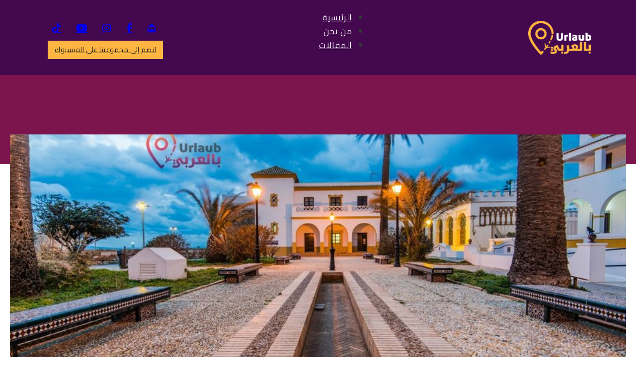

--- FILE ---
content_type: text/html; charset=UTF-8
request_url: https://urlaubblarabi.de/articles/%D8%B3%D9%84%D8%B3%D9%84%D8%A9-%D9%85%D8%AF%D9%86-%D8%A3%D9%88%D8%B1%D9%88%D8%A8%D9%8A%D8%A9-%D9%85%D9%85%D9%8A%D8%B2%D8%A9-%D9%82%D8%B1%D9%8A%D8%A8%D8%A9-%D8%B9%D9%84%D9%8A%D9%83-%D8%B1%D9%88%D8%AD-9/
body_size: 15250
content:
<!DOCTYPE html>
<html dir="rtl" lang="ar" class="no-js no-svg">
<head>
<meta charset="UTF-8">
<meta name="viewport" content="width=device-width, initial-scale=1">
<meta name='robots' content='index, follow, max-image-preview:large, max-snippet:-1, max-video-preview:-1' />

	<!-- This site is optimized with the Yoast SEO plugin v25.6 - https://yoast.com/wordpress/plugins/seo/ -->
	<title>( من مدينة طنجة Tangier المغرب إلى طريفة Tarifa إسبانيا) - اورلاوب بالعربي Urlaub Bl Arabi</title>
	<meta name="description" content="سلسلة مدن أوروبية مميزة قريبة عليك روح زورها ( من مدينة طنجة Tangier المغرب إلى طريفة Tarifa إسبانيا)من خلال هذه السلسلة رح نتكب كل مرة عن مدينة أوربية رئيسية تربطها طرق بمدن أخرى صغيرة من الدول الجارة ربما ليست معروفة للكل ولكنها لاتقل جمالا وسحراً.الطريق: ستحتاج إلى عبور العبارة ، بالطبع. تدير FRS بضع رحلات بحرية يوميًا من مدينة طنجة إلى طريفة. يستغرق العبور ساعة.نبذة عن المدينة:حسنًا ، طنجة ليست أوروبا تمامًا ، لكنها قريبة بما يكفي, طريفة في مقاطعة قادس ، بالقرب من مضيق جبل طارق ، تدعي أنها تضم ​​بعضًا من أجمل الشواطئ في إسبانيا وهي واحدة من أفضل المواقع لممارسة الرياضات الهوائية في البلاد.مكان الإقامة: Koala Tarifa هو بيت ضيافة يقع في المركز التاريخي للمدينة ويقدم خمس شقق في مبنى عمره 300 عام وتم الحفاظ عليه تمامًا.مكان تناول الطعام: يذهب المسافرون والسكان المحليون إلى Vaca Loca ، وهو مطعم إسباني صغير وودود نموذجي معروف بتقديم شرائح اللحم واللحوم المشوية في بيئة تقليدية جميلة.ماذا تفعل: جرب رياضة ركوب الأمواج شراعيًا (أو غيرها من الرياضات الهوائية) على الشاطئ. تقدم KitePassion Tarifa دروسًا خاصة ." />
	<link rel="canonical" href="https://urlaubblarabi.de/articles/سلسلة-مدن-أوروبية-مميزة-قريبة-عليك-روح-9/" />
	<meta property="og:locale" content="ar_AR" />
	<meta property="og:type" content="article" />
	<meta property="og:title" content="( من مدينة طنجة Tangier المغرب إلى طريفة Tarifa إسبانيا) - اورلاوب بالعربي Urlaub Bl Arabi" />
	<meta property="og:description" content="سلسلة مدن أوروبية مميزة قريبة عليك روح زورها ( من مدينة طنجة Tangier المغرب إلى طريفة Tarifa إسبانيا)من خلال هذه السلسلة رح نتكب كل مرة عن مدينة أوربية رئيسية تربطها طرق بمدن أخرى صغيرة من الدول الجارة ربما ليست معروفة للكل ولكنها لاتقل جمالا وسحراً.الطريق: ستحتاج إلى عبور العبارة ، بالطبع. تدير FRS بضع رحلات بحرية يوميًا من مدينة طنجة إلى طريفة. يستغرق العبور ساعة.نبذة عن المدينة:حسنًا ، طنجة ليست أوروبا تمامًا ، لكنها قريبة بما يكفي, طريفة في مقاطعة قادس ، بالقرب من مضيق جبل طارق ، تدعي أنها تضم ​​بعضًا من أجمل الشواطئ في إسبانيا وهي واحدة من أفضل المواقع لممارسة الرياضات الهوائية في البلاد.مكان الإقامة: Koala Tarifa هو بيت ضيافة يقع في المركز التاريخي للمدينة ويقدم خمس شقق في مبنى عمره 300 عام وتم الحفاظ عليه تمامًا.مكان تناول الطعام: يذهب المسافرون والسكان المحليون إلى Vaca Loca ، وهو مطعم إسباني صغير وودود نموذجي معروف بتقديم شرائح اللحم واللحوم المشوية في بيئة تقليدية جميلة.ماذا تفعل: جرب رياضة ركوب الأمواج شراعيًا (أو غيرها من الرياضات الهوائية) على الشاطئ. تقدم KitePassion Tarifa دروسًا خاصة ." />
	<meta property="og:url" content="https://urlaubblarabi.de/articles/سلسلة-مدن-أوروبية-مميزة-قريبة-عليك-روح-9/" />
	<meta property="og:site_name" content="اورلاوب بالعربي Urlaub Bl Arabi" />
	<meta property="article:publisher" content="https://www.facebook.com/urlaubblarabi" />
	<meta property="og:image" content="https://urlaubblarabi.de/wp-content/uploads/2023/01/287716199_374592714766769_8054122626734853559_n.jpg" />
	<meta property="og:image:width" content="899" />
	<meta property="og:image:height" content="600" />
	<meta property="og:image:type" content="image/jpeg" />
	<meta name="twitter:card" content="summary_large_image" />
	<meta name="twitter:label1" content="وقت القراءة المُقدّر" />
	<meta name="twitter:data1" content="4 دقائق" />
	<script type="application/ld+json" class="yoast-schema-graph">{"@context":"https://schema.org","@graph":[{"@type":"WebPage","@id":"https://urlaubblarabi.de/articles/%d8%b3%d9%84%d8%b3%d9%84%d8%a9-%d9%85%d8%af%d9%86-%d8%a3%d9%88%d8%b1%d9%88%d8%a8%d9%8a%d8%a9-%d9%85%d9%85%d9%8a%d8%b2%d8%a9-%d9%82%d8%b1%d9%8a%d8%a8%d8%a9-%d8%b9%d9%84%d9%8a%d9%83-%d8%b1%d9%88%d8%ad-9/","url":"https://urlaubblarabi.de/articles/%d8%b3%d9%84%d8%b3%d9%84%d8%a9-%d9%85%d8%af%d9%86-%d8%a3%d9%88%d8%b1%d9%88%d8%a8%d9%8a%d8%a9-%d9%85%d9%85%d9%8a%d8%b2%d8%a9-%d9%82%d8%b1%d9%8a%d8%a8%d8%a9-%d8%b9%d9%84%d9%8a%d9%83-%d8%b1%d9%88%d8%ad-9/","name":"( من مدينة طنجة Tangier المغرب إلى طريفة Tarifa إسبانيا) - اورلاوب بالعربي Urlaub Bl Arabi","isPartOf":{"@id":"https://urlaubblarabi.de/#website"},"primaryImageOfPage":{"@id":"https://urlaubblarabi.de/articles/%d8%b3%d9%84%d8%b3%d9%84%d8%a9-%d9%85%d8%af%d9%86-%d8%a3%d9%88%d8%b1%d9%88%d8%a8%d9%8a%d8%a9-%d9%85%d9%85%d9%8a%d8%b2%d8%a9-%d9%82%d8%b1%d9%8a%d8%a8%d8%a9-%d8%b9%d9%84%d9%8a%d9%83-%d8%b1%d9%88%d8%ad-9/#primaryimage"},"image":{"@id":"https://urlaubblarabi.de/articles/%d8%b3%d9%84%d8%b3%d9%84%d8%a9-%d9%85%d8%af%d9%86-%d8%a3%d9%88%d8%b1%d9%88%d8%a8%d9%8a%d8%a9-%d9%85%d9%85%d9%8a%d8%b2%d8%a9-%d9%82%d8%b1%d9%8a%d8%a8%d8%a9-%d8%b9%d9%84%d9%8a%d9%83-%d8%b1%d9%88%d8%ad-9/#primaryimage"},"thumbnailUrl":"https://urlaubblarabi.de/wp-content/uploads/2023/01/287716199_374592714766769_8054122626734853559_n.jpg","datePublished":"2023-01-29T13:13:54+00:00","description":"سلسلة مدن أوروبية مميزة قريبة عليك روح زورها ( من مدينة طنجة Tangier المغرب إلى طريفة Tarifa إسبانيا)من خلال هذه السلسلة رح نتكب كل مرة عن مدينة أوربية رئيسية تربطها طرق بمدن أخرى صغيرة من الدول الجارة ربما ليست معروفة للكل ولكنها لاتقل جمالا وسحراً.الطريق: ستحتاج إلى عبور العبارة ، بالطبع. تدير FRS بضع رحلات بحرية يوميًا من مدينة طنجة إلى طريفة. يستغرق العبور ساعة.نبذة عن المدينة:حسنًا ، طنجة ليست أوروبا تمامًا ، لكنها قريبة بما يكفي, طريفة في مقاطعة قادس ، بالقرب من مضيق جبل طارق ، تدعي أنها تضم ​​بعضًا من أجمل الشواطئ في إسبانيا وهي واحدة من أفضل المواقع لممارسة الرياضات الهوائية في البلاد.مكان الإقامة: Koala Tarifa هو بيت ضيافة يقع في المركز التاريخي للمدينة ويقدم خمس شقق في مبنى عمره 300 عام وتم الحفاظ عليه تمامًا.مكان تناول الطعام: يذهب المسافرون والسكان المحليون إلى Vaca Loca ، وهو مطعم إسباني صغير وودود نموذجي معروف بتقديم شرائح اللحم واللحوم المشوية في بيئة تقليدية جميلة.ماذا تفعل: جرب رياضة ركوب الأمواج شراعيًا (أو غيرها من الرياضات الهوائية) على الشاطئ. تقدم KitePassion Tarifa دروسًا خاصة .","breadcrumb":{"@id":"https://urlaubblarabi.de/articles/%d8%b3%d9%84%d8%b3%d9%84%d8%a9-%d9%85%d8%af%d9%86-%d8%a3%d9%88%d8%b1%d9%88%d8%a8%d9%8a%d8%a9-%d9%85%d9%85%d9%8a%d8%b2%d8%a9-%d9%82%d8%b1%d9%8a%d8%a8%d8%a9-%d8%b9%d9%84%d9%8a%d9%83-%d8%b1%d9%88%d8%ad-9/#breadcrumb"},"inLanguage":"ar","potentialAction":[{"@type":"ReadAction","target":["https://urlaubblarabi.de/articles/%d8%b3%d9%84%d8%b3%d9%84%d8%a9-%d9%85%d8%af%d9%86-%d8%a3%d9%88%d8%b1%d9%88%d8%a8%d9%8a%d8%a9-%d9%85%d9%85%d9%8a%d8%b2%d8%a9-%d9%82%d8%b1%d9%8a%d8%a8%d8%a9-%d8%b9%d9%84%d9%8a%d9%83-%d8%b1%d9%88%d8%ad-9/"]}]},{"@type":"ImageObject","inLanguage":"ar","@id":"https://urlaubblarabi.de/articles/%d8%b3%d9%84%d8%b3%d9%84%d8%a9-%d9%85%d8%af%d9%86-%d8%a3%d9%88%d8%b1%d9%88%d8%a8%d9%8a%d8%a9-%d9%85%d9%85%d9%8a%d8%b2%d8%a9-%d9%82%d8%b1%d9%8a%d8%a8%d8%a9-%d8%b9%d9%84%d9%8a%d9%83-%d8%b1%d9%88%d8%ad-9/#primaryimage","url":"https://urlaubblarabi.de/wp-content/uploads/2023/01/287716199_374592714766769_8054122626734853559_n.jpg","contentUrl":"https://urlaubblarabi.de/wp-content/uploads/2023/01/287716199_374592714766769_8054122626734853559_n.jpg","width":899,"height":600,"caption":"سلسلة مدن أوروبية مميزة قريبة عليك روح زورها طريفة Tarifa إسبانياسلسلة مدن أوروبية مميزة قريبة عليك روح زورها طريفة Tarifa إسبانيا"},{"@type":"BreadcrumbList","@id":"https://urlaubblarabi.de/articles/%d8%b3%d9%84%d8%b3%d9%84%d8%a9-%d9%85%d8%af%d9%86-%d8%a3%d9%88%d8%b1%d9%88%d8%a8%d9%8a%d8%a9-%d9%85%d9%85%d9%8a%d8%b2%d8%a9-%d9%82%d8%b1%d9%8a%d8%a8%d8%a9-%d8%b9%d9%84%d9%8a%d9%83-%d8%b1%d9%88%d8%ad-9/#breadcrumb","itemListElement":[{"@type":"ListItem","position":1,"name":"الرئيسية","item":"https://urlaubblarabi.de/"},{"@type":"ListItem","position":2,"name":"المقالات","item":"https://urlaubblarabi.de/articles/"},{"@type":"ListItem","position":3,"name":"( من مدينة طنجة Tangier المغرب إلى طريفة Tarifa إسبانيا)"}]},{"@type":"WebSite","@id":"https://urlaubblarabi.de/#website","url":"https://urlaubblarabi.de/","name":"اورلاوب بالعربي Urlaub Bl Arabi","description":"السياحة السفر للناطقين باللغة العربية عامة والمقيمين في اوربا خاصة","publisher":{"@id":"https://urlaubblarabi.de/#organization"},"potentialAction":[{"@type":"SearchAction","target":{"@type":"EntryPoint","urlTemplate":"https://urlaubblarabi.de/?s={search_term_string}"},"query-input":{"@type":"PropertyValueSpecification","valueRequired":true,"valueName":"search_term_string"}}],"inLanguage":"ar"},{"@type":"Organization","@id":"https://urlaubblarabi.de/#organization","name":"اورلاوب بالعربي Urlaub Bl Arabi","url":"https://urlaubblarabi.de/","logo":{"@type":"ImageObject","inLanguage":"ar","@id":"https://urlaubblarabi.de/#/schema/logo/image/","url":"https://urlaubblarabi.de/wp-content/uploads/2022/12/bright-logo.png","contentUrl":"https://urlaubblarabi.de/wp-content/uploads/2022/12/bright-logo.png","width":564,"height":302,"caption":"اورلاوب بالعربي Urlaub Bl Arabi"},"image":{"@id":"https://urlaubblarabi.de/#/schema/logo/image/"},"sameAs":["https://www.facebook.com/urlaubblarabi","https://www.instagram.com/urlaubblarabi/?igshid=1s3hk7j7zix19","https://www.youtube.com/channel/UCnAkPul4ITYvI3HGFV-wohA"]}]}</script>
	<!-- / Yoast SEO plugin. -->


<link rel='dns-prefetch' href='//fonts.googleapis.com' />
<link rel="alternate" type="application/rss+xml" title="اورلاوب بالعربي Urlaub Bl Arabi &laquo; الخلاصة" href="https://urlaubblarabi.de/feed/" />
<link rel="alternate" type="application/rss+xml" title="اورلاوب بالعربي Urlaub Bl Arabi &laquo; خلاصة التعليقات" href="https://urlaubblarabi.de/comments/feed/" />
<link rel="preconnect" href="https://fonts.gstatic.com/" crossorigin><link rel='stylesheet' id='wp-block-library-rtl-css' href='https://urlaubblarabi.de/wp-includes/css/dist/block-library/style-rtl.min.css?ver=6.6.4' media='all' />
<style id='classic-theme-styles-inline-css'>
/*! This file is auto-generated */
.wp-block-button__link{color:#fff;background-color:#32373c;border-radius:9999px;box-shadow:none;text-decoration:none;padding:calc(.667em + 2px) calc(1.333em + 2px);font-size:1.125em}.wp-block-file__button{background:#32373c;color:#fff;text-decoration:none}
</style>
<style id='global-styles-inline-css'>
:root{--wp--preset--aspect-ratio--square: 1;--wp--preset--aspect-ratio--4-3: 4/3;--wp--preset--aspect-ratio--3-4: 3/4;--wp--preset--aspect-ratio--3-2: 3/2;--wp--preset--aspect-ratio--2-3: 2/3;--wp--preset--aspect-ratio--16-9: 16/9;--wp--preset--aspect-ratio--9-16: 9/16;--wp--preset--color--black: #000000;--wp--preset--color--cyan-bluish-gray: #abb8c3;--wp--preset--color--white: #ffffff;--wp--preset--color--pale-pink: #f78da7;--wp--preset--color--vivid-red: #cf2e2e;--wp--preset--color--luminous-vivid-orange: #ff6900;--wp--preset--color--luminous-vivid-amber: #fcb900;--wp--preset--color--light-green-cyan: #7bdcb5;--wp--preset--color--vivid-green-cyan: #00d084;--wp--preset--color--pale-cyan-blue: #8ed1fc;--wp--preset--color--vivid-cyan-blue: #0693e3;--wp--preset--color--vivid-purple: #9b51e0;--wp--preset--gradient--vivid-cyan-blue-to-vivid-purple: linear-gradient(135deg,rgba(6,147,227,1) 0%,rgb(155,81,224) 100%);--wp--preset--gradient--light-green-cyan-to-vivid-green-cyan: linear-gradient(135deg,rgb(122,220,180) 0%,rgb(0,208,130) 100%);--wp--preset--gradient--luminous-vivid-amber-to-luminous-vivid-orange: linear-gradient(135deg,rgba(252,185,0,1) 0%,rgba(255,105,0,1) 100%);--wp--preset--gradient--luminous-vivid-orange-to-vivid-red: linear-gradient(135deg,rgba(255,105,0,1) 0%,rgb(207,46,46) 100%);--wp--preset--gradient--very-light-gray-to-cyan-bluish-gray: linear-gradient(135deg,rgb(238,238,238) 0%,rgb(169,184,195) 100%);--wp--preset--gradient--cool-to-warm-spectrum: linear-gradient(135deg,rgb(74,234,220) 0%,rgb(151,120,209) 20%,rgb(207,42,186) 40%,rgb(238,44,130) 60%,rgb(251,105,98) 80%,rgb(254,248,76) 100%);--wp--preset--gradient--blush-light-purple: linear-gradient(135deg,rgb(255,206,236) 0%,rgb(152,150,240) 100%);--wp--preset--gradient--blush-bordeaux: linear-gradient(135deg,rgb(254,205,165) 0%,rgb(254,45,45) 50%,rgb(107,0,62) 100%);--wp--preset--gradient--luminous-dusk: linear-gradient(135deg,rgb(255,203,112) 0%,rgb(199,81,192) 50%,rgb(65,88,208) 100%);--wp--preset--gradient--pale-ocean: linear-gradient(135deg,rgb(255,245,203) 0%,rgb(182,227,212) 50%,rgb(51,167,181) 100%);--wp--preset--gradient--electric-grass: linear-gradient(135deg,rgb(202,248,128) 0%,rgb(113,206,126) 100%);--wp--preset--gradient--midnight: linear-gradient(135deg,rgb(2,3,129) 0%,rgb(40,116,252) 100%);--wp--preset--font-size--small: 13px;--wp--preset--font-size--medium: 20px;--wp--preset--font-size--large: 36px;--wp--preset--font-size--x-large: 42px;--wp--preset--spacing--20: 0.44rem;--wp--preset--spacing--30: 0.67rem;--wp--preset--spacing--40: 1rem;--wp--preset--spacing--50: 1.5rem;--wp--preset--spacing--60: 2.25rem;--wp--preset--spacing--70: 3.38rem;--wp--preset--spacing--80: 5.06rem;--wp--preset--shadow--natural: 6px 6px 9px rgba(0, 0, 0, 0.2);--wp--preset--shadow--deep: 12px 12px 50px rgba(0, 0, 0, 0.4);--wp--preset--shadow--sharp: 6px 6px 0px rgba(0, 0, 0, 0.2);--wp--preset--shadow--outlined: 6px 6px 0px -3px rgba(255, 255, 255, 1), 6px 6px rgba(0, 0, 0, 1);--wp--preset--shadow--crisp: 6px 6px 0px rgba(0, 0, 0, 1);}:where(.is-layout-flex){gap: 0.5em;}:where(.is-layout-grid){gap: 0.5em;}body .is-layout-flex{display: flex;}.is-layout-flex{flex-wrap: wrap;align-items: center;}.is-layout-flex > :is(*, div){margin: 0;}body .is-layout-grid{display: grid;}.is-layout-grid > :is(*, div){margin: 0;}:where(.wp-block-columns.is-layout-flex){gap: 2em;}:where(.wp-block-columns.is-layout-grid){gap: 2em;}:where(.wp-block-post-template.is-layout-flex){gap: 1.25em;}:where(.wp-block-post-template.is-layout-grid){gap: 1.25em;}.has-black-color{color: var(--wp--preset--color--black) !important;}.has-cyan-bluish-gray-color{color: var(--wp--preset--color--cyan-bluish-gray) !important;}.has-white-color{color: var(--wp--preset--color--white) !important;}.has-pale-pink-color{color: var(--wp--preset--color--pale-pink) !important;}.has-vivid-red-color{color: var(--wp--preset--color--vivid-red) !important;}.has-luminous-vivid-orange-color{color: var(--wp--preset--color--luminous-vivid-orange) !important;}.has-luminous-vivid-amber-color{color: var(--wp--preset--color--luminous-vivid-amber) !important;}.has-light-green-cyan-color{color: var(--wp--preset--color--light-green-cyan) !important;}.has-vivid-green-cyan-color{color: var(--wp--preset--color--vivid-green-cyan) !important;}.has-pale-cyan-blue-color{color: var(--wp--preset--color--pale-cyan-blue) !important;}.has-vivid-cyan-blue-color{color: var(--wp--preset--color--vivid-cyan-blue) !important;}.has-vivid-purple-color{color: var(--wp--preset--color--vivid-purple) !important;}.has-black-background-color{background-color: var(--wp--preset--color--black) !important;}.has-cyan-bluish-gray-background-color{background-color: var(--wp--preset--color--cyan-bluish-gray) !important;}.has-white-background-color{background-color: var(--wp--preset--color--white) !important;}.has-pale-pink-background-color{background-color: var(--wp--preset--color--pale-pink) !important;}.has-vivid-red-background-color{background-color: var(--wp--preset--color--vivid-red) !important;}.has-luminous-vivid-orange-background-color{background-color: var(--wp--preset--color--luminous-vivid-orange) !important;}.has-luminous-vivid-amber-background-color{background-color: var(--wp--preset--color--luminous-vivid-amber) !important;}.has-light-green-cyan-background-color{background-color: var(--wp--preset--color--light-green-cyan) !important;}.has-vivid-green-cyan-background-color{background-color: var(--wp--preset--color--vivid-green-cyan) !important;}.has-pale-cyan-blue-background-color{background-color: var(--wp--preset--color--pale-cyan-blue) !important;}.has-vivid-cyan-blue-background-color{background-color: var(--wp--preset--color--vivid-cyan-blue) !important;}.has-vivid-purple-background-color{background-color: var(--wp--preset--color--vivid-purple) !important;}.has-black-border-color{border-color: var(--wp--preset--color--black) !important;}.has-cyan-bluish-gray-border-color{border-color: var(--wp--preset--color--cyan-bluish-gray) !important;}.has-white-border-color{border-color: var(--wp--preset--color--white) !important;}.has-pale-pink-border-color{border-color: var(--wp--preset--color--pale-pink) !important;}.has-vivid-red-border-color{border-color: var(--wp--preset--color--vivid-red) !important;}.has-luminous-vivid-orange-border-color{border-color: var(--wp--preset--color--luminous-vivid-orange) !important;}.has-luminous-vivid-amber-border-color{border-color: var(--wp--preset--color--luminous-vivid-amber) !important;}.has-light-green-cyan-border-color{border-color: var(--wp--preset--color--light-green-cyan) !important;}.has-vivid-green-cyan-border-color{border-color: var(--wp--preset--color--vivid-green-cyan) !important;}.has-pale-cyan-blue-border-color{border-color: var(--wp--preset--color--pale-cyan-blue) !important;}.has-vivid-cyan-blue-border-color{border-color: var(--wp--preset--color--vivid-cyan-blue) !important;}.has-vivid-purple-border-color{border-color: var(--wp--preset--color--vivid-purple) !important;}.has-vivid-cyan-blue-to-vivid-purple-gradient-background{background: var(--wp--preset--gradient--vivid-cyan-blue-to-vivid-purple) !important;}.has-light-green-cyan-to-vivid-green-cyan-gradient-background{background: var(--wp--preset--gradient--light-green-cyan-to-vivid-green-cyan) !important;}.has-luminous-vivid-amber-to-luminous-vivid-orange-gradient-background{background: var(--wp--preset--gradient--luminous-vivid-amber-to-luminous-vivid-orange) !important;}.has-luminous-vivid-orange-to-vivid-red-gradient-background{background: var(--wp--preset--gradient--luminous-vivid-orange-to-vivid-red) !important;}.has-very-light-gray-to-cyan-bluish-gray-gradient-background{background: var(--wp--preset--gradient--very-light-gray-to-cyan-bluish-gray) !important;}.has-cool-to-warm-spectrum-gradient-background{background: var(--wp--preset--gradient--cool-to-warm-spectrum) !important;}.has-blush-light-purple-gradient-background{background: var(--wp--preset--gradient--blush-light-purple) !important;}.has-blush-bordeaux-gradient-background{background: var(--wp--preset--gradient--blush-bordeaux) !important;}.has-luminous-dusk-gradient-background{background: var(--wp--preset--gradient--luminous-dusk) !important;}.has-pale-ocean-gradient-background{background: var(--wp--preset--gradient--pale-ocean) !important;}.has-electric-grass-gradient-background{background: var(--wp--preset--gradient--electric-grass) !important;}.has-midnight-gradient-background{background: var(--wp--preset--gradient--midnight) !important;}.has-small-font-size{font-size: var(--wp--preset--font-size--small) !important;}.has-medium-font-size{font-size: var(--wp--preset--font-size--medium) !important;}.has-large-font-size{font-size: var(--wp--preset--font-size--large) !important;}.has-x-large-font-size{font-size: var(--wp--preset--font-size--x-large) !important;}
:where(.wp-block-post-template.is-layout-flex){gap: 1.25em;}:where(.wp-block-post-template.is-layout-grid){gap: 1.25em;}
:where(.wp-block-columns.is-layout-flex){gap: 2em;}:where(.wp-block-columns.is-layout-grid){gap: 2em;}
:root :where(.wp-block-pullquote){font-size: 1.5em;line-height: 1.6;}
</style>
<link rel='stylesheet' id='bricks-frontend-css' href='https://urlaubblarabi.de/wp-content/themes/bricks/assets/css/frontend.min.css?ver=1709122047' media='all' />
<link rel='stylesheet' id='bricks-frontend-rtl-css' href='https://urlaubblarabi.de/wp-content/themes/bricks/assets/css/frontend-rtl.min.css?ver=1709122047' media='all' />
<link rel='stylesheet' id='bricks-font-awesome-6-brands-css' href='https://urlaubblarabi.de/wp-content/themes/bricks/assets/css/libs/font-awesome-6-brands.min.css?ver=1709122047' media='all' />
<link rel='stylesheet' id='bricks-ionicons-css' href='https://urlaubblarabi.de/wp-content/themes/bricks/assets/css/libs/ionicons.min.css?ver=1709122047' media='all' />
<style id='bricks-frontend-inline-inline-css'>

/* THEME STYLE CSS */

/* BREAKPOINT: سطح المكتب (BASE) */
:root .bricks-color-primary {color: #43084e}
:root .bricks-background-primary {background-color: #43084e}
:root .bricks-color-secondary {color: #616161}
:root .bricks-background-secondary {background-color: #616161}
:root .bricks-color-light {color: #ffb541}
:root .bricks-background-light {background-color: #ffb541}
:root .bricks-color-dark {color: #212121}
:root .bricks-background-dark {background-color: #212121}
:root .bricks-color-muted {color: #e41f51}
:root .bricks-background-muted {background-color: #e41f51}
 body {font-family: "Cairo"}
 h1,  h2,  h3,  h4,  h5,  h6 {font-family: "Cairo"}

/* HEADER CSS (ID: 13) */

/* BREAKPOINT: سطح المكتب (BASE) */
#brxe-56f92c .bricks-site-logo {height: 68px}

/* BREAKPOINT: هاتف بشكل أفقي */
@media (max-width: 767px) {
#brxe-56f92c {order: 1}
#brxe-56f92c .bricks-site-logo {height: 50px}
}
/* BREAKPOINT: هاتف بشكل عمودي */
@media (max-width: 478px) {
#brxe-56f92c .bricks-site-logo {height: 68px}
#brxe-56f92c {margin-top: 0; margin-right: 0; margin-bottom: 0; margin-left: 0; padding-top: 0; padding-right: 0; padding-bottom: 0; padding-left: 0}
}
@media (max-width: 767px) {
#brxe-d77eff .bricks-nav-menu-wrapper { display: none; }
#brxe-d77eff .bricks-mobile-menu-toggle { display: block; }
}
/* BREAKPOINT: سطح المكتب (BASE) */
#brxe-d77eff .bricks-nav-menu > li > a {color: #ffffff; text-transform: uppercase; font-size: 17px; letter-spacing: 1px}
#brxe-d77eff .bricks-nav-menu > li > .brx-submenu-toggle > * {color: #ffffff; text-transform: uppercase; font-size: 17px; letter-spacing: 1px}
#brxe-d77eff .bricks-nav-menu .current-menu-item > a {color: rgba(255, 255, 255, 0.6)}
#brxe-d77eff .bricks-nav-menu .current-menu-item > .brx-submenu-toggle > * {color: rgba(255, 255, 255, 0.6)}
#brxe-d77eff .bricks-nav-menu > .current-menu-parent > a {color: rgba(255, 255, 255, 0.6)}
#brxe-d77eff .bricks-nav-menu > .current-menu-parent > .brx-submenu-toggle > * {color: rgba(255, 255, 255, 0.6)}
#brxe-d77eff .bricks-nav-menu > .current-menu-ancestor > a {color: rgba(255, 255, 255, 0.6)}
#brxe-d77eff .bricks-nav-menu > .current-menu-ancestor > .brx-submenu-toggle > * {color: rgba(255, 255, 255, 0.6)}
#brxe-d77eff .bricks-mobile-menu-toggle {color: #ffffff}
#brxe-d77eff .bricks-nav-menu > li:hover > a {color: rgba(255, 255, 255, 0.7)}
#brxe-d77eff .bricks-nav-menu > li:hover > .brx-submenu-toggle > * {color: rgba(255, 255, 255, 0.7)}

/* BREAKPOINT: جهاز لوحي بشكل عمودي */
@media (max-width: 991px) {
#brxe-d77eff .bricks-nav-menu > li {margin-left: 20px}
#brxe-d77eff .bricks-nav-menu > li > a {font-size: 15px}
#brxe-d77eff .bricks-nav-menu > li > .brx-submenu-toggle > * {font-size: 15px}
}
/* BREAKPOINT: هاتف بشكل أفقي */
@media (max-width: 767px) {
#brxe-d77eff {order: 3}
}
/* BREAKPOINT: هاتف بشكل عمودي */
@media (max-width: 478px) {
#brxe-d77eff .bricks-mobile-menu-wrapper:before {background-color: #7c154e}
#brxe-d77eff .bricks-mobile-menu-wrapper {width: 80%; justify-content: flex-start; align-items: flex-start}
#brxe-d77eff .bricks-mobile-menu-wrapper .brx-submenu-toggle {justify-content: flex-start}
#brxe-d77eff .bricks-mobile-menu-wrapper a {width: auto}
#brxe-d77eff .bricks-mobile-menu > li > a {padding-top: 25px}
#brxe-d77eff .bricks-mobile-menu > li > .brx-submenu-toggle > * {padding-top: 25px}
#brxe-d77eff.show-mobile-menu .bricks-mobile-menu-toggle {top: 25px; right: 5px}
}

/* BREAKPOINT: سطح المكتب (BASE) */
#brxe-ypqmck li.has-link a, #brxe-ypqmck li.no-link {padding-top: 15px; padding-right: 15px; padding-bottom: 15px; padding-left: 15px; align-items: center}
#brxe-ypqmck li {margin-top: 0; margin-bottom: 0}
#brxe-ypqmck {color: #f5f5f5; font-size: 20px; flex-direction: row}

/* BREAKPOINT: هاتف بشكل عمودي */
@media (max-width: 478px) {
#brxe-ypqmck {font-size: 14px; text-align: center}
#brxe-ypqmck li.has-link a, #brxe-ypqmck li.no-link {padding-top: 12px; padding-right: 12px; padding-bottom: 12px; padding-left: 12px}
}

/* BREAKPOINT: سطح المكتب (BASE) */
#brxe-mjpmcj {font-size: 14px}

/* BREAKPOINT: هاتف بشكل عمودي */
@media (max-width: 478px) {
#brxe-mjpmcj {font-size: 12px; text-align: center}
}

/* BREAKPOINT: هاتف بشكل عمودي */
@media (max-width: 478px) {
#brxe-codhzr {text-align: center}
}

/* BREAKPOINT: سطح المكتب (BASE) */
#brxe-qksexs {flex-direction: row; align-items: center; align-self: center !important; justify-content: space-between}


/* BREAKPOINT: سطح المكتب (BASE) */
#brxe-857180 {align-self: stretch !important; width: 100%; padding-top: 6px; padding-right: 20px; padding-bottom: 6px; padding-left: 20px; flex-direction: row; background-color: #43084e; align-items: center; justify-content: space-around}

/* BREAKPOINT: هاتف بشكل أفقي */
@media (max-width: 767px) {
#brxe-857180 {justify-content: space-between}
}

/* CONTENT CSS (ID: 1551) */


/* BREAKPOINT: سطح المكتب (BASE) */
#brxe-cnfsoh {height: 180px; background-color: #7c154e}

/* BREAKPOINT: هاتف بشكل عمودي */
@media (max-width: 478px) {
#brxe-cnfsoh {height: 100px}
}

/* BREAKPOINT: سطح المكتب (BASE) */
#brxe-7f2fa7 {align-self: stretch !important; width: 100%; height: 500px; background-size: cover; background-repeat: no-repeat; background-position: center center}

/* BREAKPOINT: هاتف بشكل عمودي */
@media (max-width: 478px) {
#brxe-7f2fa7 {height: 240px}
}

/* BREAKPOINT: سطح المكتب (BASE) */
#brxe-5a9a08 {padding-top: 10px; padding-right: 55px; padding-bottom: 15px; padding-left: 55px; background-color: #7c154e; color: #ffffff; font-size: 45px; text-transform: capitalize; margin-top: -50px}

/* BREAKPOINT: هاتف بشكل عمودي */
@media (max-width: 478px) {
#brxe-5a9a08 {font-size: 24px; padding-top: 12px; padding-right: 20px; padding-bottom: 12px; padding-left: 20px; margin-top: -30px}
}

/* BREAKPOINT: سطح المكتب (BASE) */
#brxe-f1e94c {margin-top: 60px; margin-bottom: 60px}


/* BREAKPOINT: سطح المكتب (BASE) */
#brxe-6288e9 {margin-top: 60px; margin-bottom: 60px; color: #43084e; background-color: #f5f5f5; padding-top: 16px; padding-right: 16px; padding-bottom: 16px; padding-left: 16px; border-radius: 6px; box-shadow: 0 2px 12px 0 #d6d6d6}
#brxe-6288e9 .title {font-size: 16px; text-transform: capitalize}
#brxe-6288e9 .label {font-weight: 300; font-size: 14px; color: #8a8a8a; font-family: "Cairo"; text-transform: uppercase}
#brxe-6288e9 .swiper-button {color: #8a8a8a}


/* BREAKPOINT: سطح المكتب (BASE) */
#brxe-bc008e {width: 1440px; margin-top: -60px; margin-bottom: 60px; padding-right: 20px; padding-left: 20px; align-items: center}


/* FOOTER CSS (ID: 28) */

/* BREAKPOINT: سطح المكتب (BASE) */
#brxe-af448b .bricks-site-logo {height: 100px}


/* BREAKPOINT: سطح المكتب (BASE) */
#brxe-8cbee1 li.has-link a, #brxe-8cbee1 li.no-link {padding-top: 0; padding-right: 15px; padding-bottom: 0; padding-left: 15px}
#brxe-8cbee1 li {margin-top: 20px; margin-bottom: 20px}
#brxe-8cbee1 {color: #f5f5f5; font-size: 20px}


/* BREAKPOINT: سطح المكتب (BASE) */
#brxe-e02ebe {align-self: stretch !important; width: 100%; padding-top: 40px; padding-right: 20px; padding-bottom: 40px; padding-left: 20px; background-color: #43084e; align-items: center; flex-direction: column}


</style>
<link rel='stylesheet' id='bricks-google-fonts-css' href='https://fonts.googleapis.com/css2?family=Cairo:wght@200;300;400;500;600;700;800;900&#038;display=swap' media='all' />
<link rel="https://api.w.org/" href="https://urlaubblarabi.de/wp-json/" /><link rel="alternate" title="JSON" type="application/json" href="https://urlaubblarabi.de/wp-json/wp/v2/articles/1551" /><link rel="EditURI" type="application/rsd+xml" title="RSD" href="https://urlaubblarabi.de/xmlrpc.php?rsd" />
<meta name="generator" content="WordPress 6.6.4" />
<link rel='shortlink' href='https://urlaubblarabi.de/?p=1551' />
<link rel="alternate" title="oEmbed (JSON)" type="application/json+oembed" href="https://urlaubblarabi.de/wp-json/oembed/1.0/embed?url=https%3A%2F%2Furlaubblarabi.de%2Farticles%2F%25d8%25b3%25d9%2584%25d8%25b3%25d9%2584%25d8%25a9-%25d9%2585%25d8%25af%25d9%2586-%25d8%25a3%25d9%2588%25d8%25b1%25d9%2588%25d8%25a8%25d9%258a%25d8%25a9-%25d9%2585%25d9%2585%25d9%258a%25d8%25b2%25d8%25a9-%25d9%2582%25d8%25b1%25d9%258a%25d8%25a8%25d8%25a9-%25d8%25b9%25d9%2584%25d9%258a%25d9%2583-%25d8%25b1%25d9%2588%25d8%25ad-9%2F" />
<link rel="alternate" title="oEmbed (XML)" type="text/xml+oembed" href="https://urlaubblarabi.de/wp-json/oembed/1.0/embed?url=https%3A%2F%2Furlaubblarabi.de%2Farticles%2F%25d8%25b3%25d9%2584%25d8%25b3%25d9%2584%25d8%25a9-%25d9%2585%25d8%25af%25d9%2586-%25d8%25a3%25d9%2588%25d8%25b1%25d9%2588%25d8%25a8%25d9%258a%25d8%25a9-%25d9%2585%25d9%2585%25d9%258a%25d8%25b2%25d8%25a9-%25d9%2582%25d8%25b1%25d9%258a%25d8%25a8%25d8%25a9-%25d8%25b9%25d9%2584%25d9%258a%25d9%2583-%25d8%25b1%25d9%2588%25d8%25ad-9%2F&#038;format=xml" />
<link rel="icon" href="https://urlaubblarabi.de/wp-content/uploads/2022/12/icon-150x150.png" sizes="32x32" />
<link rel="icon" href="https://urlaubblarabi.de/wp-content/uploads/2022/12/icon-300x300.png" sizes="192x192" />
<link rel="apple-touch-icon" href="https://urlaubblarabi.de/wp-content/uploads/2022/12/icon-300x300.png" />
<meta name="msapplication-TileImage" content="https://urlaubblarabi.de/wp-content/uploads/2022/12/icon-300x300.png" />

<!-- Facebook Open Graph (by Bricks) -->
<meta property="og:url" content="https://urlaubblarabi.de/articles/%d8%b3%d9%84%d8%b3%d9%84%d8%a9-%d9%85%d8%af%d9%86-%d8%a3%d9%88%d8%b1%d9%88%d8%a8%d9%8a%d8%a9-%d9%85%d9%85%d9%8a%d8%b2%d8%a9-%d9%82%d8%b1%d9%8a%d8%a8%d8%a9-%d8%b9%d9%84%d9%8a%d9%83-%d8%b1%d9%88%d8%ad-9/" />
<meta property="og:site_name" content="اورلاوب بالعربي Urlaub Bl Arabi" />
<meta property="og:title" content="( من مدينة طنجة Tangier المغرب إلى طريفة Tarifa إسبانيا)" />
<meta property="og:description" content="سلسلة مدن أوروبية مميزة قريبة عليك روح زورها ( من مدينة طنجة Tangier المغرب إلى طريفة Tarifa إسبانيا) من خلال هذه السلسلة رح نتكب كل مرة عن مدينة أوربية رئيسية تربطها طرق بمدن أخرى صغيرة من الدول الجارة ربما ليست معروفة للكل ولكنها لاتقل جمالا وسحراً. الطريق: ستحتاج إلى عبور العبارة ، بالطبع. تدير FRS [&hellip;]" />
<meta property="og:image" content="https://urlaubblarabi.de/wp-content/uploads/2023/01/287716199_374592714766769_8054122626734853559_n.jpg" />
<meta property="og:type" content="website" />
</head>

<body class="rtl articles-template-default single single-articles postid-1551 brx-body bricks-is-frontend wp-embed-responsive">		<a class="skip-link" href="#brx-content" aria-label="الاطلاع على آخر التطورات">الاطلاع على آخر التطورات</a>

					<a class="skip-link" href="#brx-footer" aria-label="انتقل إلى التذييل">انتقل إلى التذييل</a>
			<header id="brx-header"><div id="brxe-857180" class="brxe-container bricks-lazy-hidden"><div id="brxe-qksexs" class="brxe-container bricks-lazy-hidden"><a id="brxe-56f92c" class="brxe-logo" href="https://urlaubblarabi.de/"><img width="300" height="161" src="https://urlaubblarabi.de/wp-content/uploads/2022/12/bright-logo-300x161.png" class="bricks-site-logo css-filter" alt="اورلاوب بالعربي Urlaub Bl Arabi" loading="eager" height="68" decoding="async" srcset="https://urlaubblarabi.de/wp-content/uploads/2022/12/bright-logo-300x161.png 300w, https://urlaubblarabi.de/wp-content/uploads/2022/12/bright-logo.png 564w" sizes="(max-width: 300px) 100vw, 300px" /></a><div id="brxe-d77eff" data-script-id="d77eff" class="brxe-nav-menu"><nav class="bricks-nav-menu-wrapper mobile_landscape"><ul id="menu-%d9%85%d9%86%d9%8a%d9%88" class="bricks-nav-menu"><li id="menu-item-218" class="menu-item menu-item-type-post_type menu-item-object-page menu-item-home menu-item-218 bricks-menu-item"><a href="https://urlaubblarabi.de/">الرئيسية</a></li>
<li id="menu-item-223" class="menu-item menu-item-type-custom menu-item-object-custom menu-item-home menu-item-223 bricks-menu-item"><a href="https://urlaubblarabi.de/#intro">من نحن</a></li>
<li id="menu-item-224" class="menu-item menu-item-type-post_type_archive menu-item-object-articles menu-item-224 bricks-menu-item"><a href="https://urlaubblarabi.de/articles/">المقالات</a></li>
</ul></nav>			<button class="bricks-mobile-menu-toggle" aria-haspopup="true" aria-label="قائمة الهاتف النقال" aria-expanded="false">
				<span class="bar-top"></span>
				<span class="bar-center"></span>
				<span class="bar-bottom"></span>
			</button>
			<nav class="bricks-mobile-menu-wrapper left"><ul id="menu-%d9%85%d9%86%d9%8a%d9%88-1" class="bricks-mobile-menu"><li class="menu-item menu-item-type-post_type menu-item-object-page menu-item-home menu-item-218 bricks-menu-item"><a href="https://urlaubblarabi.de/">الرئيسية</a></li>
<li class="menu-item menu-item-type-custom menu-item-object-custom menu-item-home menu-item-223 bricks-menu-item"><a href="https://urlaubblarabi.de/#intro">من نحن</a></li>
<li class="menu-item menu-item-type-post_type_archive menu-item-object-articles menu-item-224 bricks-menu-item"><a href="https://urlaubblarabi.de/articles/">المقالات</a></li>
</ul></nav><div class="bricks-mobile-menu-overlay"></div></div><div id="brxe-codhzr" class="brxe-div bricks-lazy-hidden"><ul id="brxe-ypqmck" class="brxe-social-icons"><li class="repeater-item has-link"><a href="mailto:info@urlaubblarabi.de"><i class="ion-ios-mail-open"></i></a></li><li class="repeater-item has-link"><a href="https://www.facebook.com/urlaubblarabi"><i class="fab fa-facebook-f"></i></a></li><li class="repeater-item has-link"><a href="https://www.instagram.com/urlaubblarabi/?igshid=1s3hk7j7zix19"><i class="fab fa-instagram"></i></a></li><li class="repeater-item has-link"><a href="https://www.youtube.com/channel/UCnAkPul4ITYvI3HGFV-wohA"><i class="fab fa-youtube"></i></a></li><li class="repeater-item has-link"><a href="http://tiktok.com/@urlaubblarabi"><i class="fab fa-tiktok"></i></a></li></ul><a id="brxe-mjpmcj" class="brxe-button bricks-button bricks-background-light" href="https://www.facebook.com/groups/449942259429121/?ref=share">انضم إلى مجموعتنا على الفيسبوك</a></div></div></div></header><main id="brx-content"><section id="brxe-cnfsoh" class="brxe-section bricks-lazy-hidden"><div id="brxe-xlkbhx" class="brxe-container bricks-lazy-hidden"></div></section><div id="brxe-bc008e" class="brxe-container bricks-lazy-hidden"><div id="brxe-7f2fa7" class="brxe-container bricks-lazy-hidden"></div><h1 id="brxe-5a9a08" class="brxe-post-title">( من مدينة طنجة Tangier المغرب إلى طريفة Tarifa إسبانيا)</h1><div id="brxe-f1e94c" class="brxe-post-content">
<p>سلسلة مدن أوروبية مميزة قريبة عليك روح زورها </p>



<p>( من مدينة طنجة Tangier المغرب إلى طريفة Tarifa إسبانيا)</p>



<p>من خلال هذه السلسلة رح نتكب كل مرة عن مدينة أوربية رئيسية تربطها طرق بمدن أخرى صغيرة من الدول الجارة ربما ليست معروفة للكل ولكنها لاتقل جمالا وسحراً.</p>



<p>الطريق: ستحتاج إلى عبور العبارة ، بالطبع. تدير FRS بضع رحلات بحرية يوميًا من مدينة طنجة إلى طريفة. يستغرق العبور ساعة.</p>



<p>نبذة عن المدينة:</p>



<p>حسنًا ، طنجة ليست أوروبا تمامًا ، لكنها قريبة بما يكفي, طريفة في مقاطعة قادس ، بالقرب من مضيق جبل طارق ، تدعي أنها تضم ​​بعضًا من أجمل الشواطئ في إسبانيا وهي واحدة من أفضل المواقع لممارسة الرياضات الهوائية في البلاد.</p>



<p>مكان الإقامة: </p>



<p>Koala Tarifa هو بيت ضيافة يقع في المركز التاريخي للمدينة ويقدم خمس شقق في مبنى عمره 300 عام وتم الحفاظ عليه تمامًا.</p>



<p>مكان تناول الطعام: </p>



<p>يذهب المسافرون والسكان المحليون إلى Vaca Loca ، وهو مطعم إسباني صغير وودود نموذجي معروف بتقديم شرائح اللحم واللحوم المشوية في بيئة تقليدية جميلة.</p>



<p>ماذا تفعل: </p>



<p>جرب رياضة ركوب الأمواج شراعيًا (أو غيرها من الرياضات الهوائية) على الشاطئ. </p>



<p>تقدم KitePassion Tarifa دروسًا خاصة .</p>



<figure class="wp-block-gallery has-nested-images columns-default is-cropped wp-block-gallery-1 is-layout-flex wp-block-gallery-is-layout-flex">
<figure class="wp-block-image size-large"><img fetchpriority="high" decoding="async" width="1024" height="683" data-id="1552" src="https://urlaubblarabi.de/wp-content/uploads/2023/01/286309741_374592821433425_1063074893441860385_n-1024x683.jpg" alt="" class="wp-image-1552" srcset="https://urlaubblarabi.de/wp-content/uploads/2023/01/286309741_374592821433425_1063074893441860385_n-1024x683.jpg 1024w, https://urlaubblarabi.de/wp-content/uploads/2023/01/286309741_374592821433425_1063074893441860385_n-300x200.jpg 300w, https://urlaubblarabi.de/wp-content/uploads/2023/01/286309741_374592821433425_1063074893441860385_n-768x512.jpg 768w, https://urlaubblarabi.de/wp-content/uploads/2023/01/286309741_374592821433425_1063074893441860385_n.jpg 1296w" sizes="(max-width: 1024px) 100vw, 1024px" /><figcaption class="wp-element-caption">سلسلة مدن أوروبية مميزة قريبة عليك روح زورها طريفة Tarifa إسبانيا</figcaption></figure>



<figure class="wp-block-image size-large"><img decoding="async" width="1024" height="536" data-id="1557" src="https://urlaubblarabi.de/wp-content/uploads/2023/01/286902312_374592871433420_3624620751746615004_n-1024x536.jpg" alt="" class="wp-image-1557" srcset="https://urlaubblarabi.de/wp-content/uploads/2023/01/286902312_374592871433420_3624620751746615004_n-1024x536.jpg 1024w, https://urlaubblarabi.de/wp-content/uploads/2023/01/286902312_374592871433420_3624620751746615004_n-300x157.jpg 300w, https://urlaubblarabi.de/wp-content/uploads/2023/01/286902312_374592871433420_3624620751746615004_n-768x402.jpg 768w, https://urlaubblarabi.de/wp-content/uploads/2023/01/286902312_374592871433420_3624620751746615004_n.jpg 1411w" sizes="(max-width: 1024px) 100vw, 1024px" /><figcaption class="wp-element-caption">سلسلة مدن أوروبية مميزة قريبة عليك روح زورها طريفة Tarifa إسبانيا</figcaption></figure>



<figure class="wp-block-image size-large"><img decoding="async" width="1024" height="683" data-id="1554" src="https://urlaubblarabi.de/wp-content/uploads/2023/01/287108315_374592794766761_4857546811594914309_n-1024x683.jpg" alt="" class="wp-image-1554" srcset="https://urlaubblarabi.de/wp-content/uploads/2023/01/287108315_374592794766761_4857546811594914309_n-1024x683.jpg 1024w, https://urlaubblarabi.de/wp-content/uploads/2023/01/287108315_374592794766761_4857546811594914309_n-300x200.jpg 300w, https://urlaubblarabi.de/wp-content/uploads/2023/01/287108315_374592794766761_4857546811594914309_n-768x513.jpg 768w, https://urlaubblarabi.de/wp-content/uploads/2023/01/287108315_374592794766761_4857546811594914309_n.jpg 1341w" sizes="(max-width: 1024px) 100vw, 1024px" /><figcaption class="wp-element-caption">سلسلة مدن أوروبية مميزة قريبة عليك روح زورها طريفة Tarifa إسبانيا</figcaption></figure>



<figure class="wp-block-image size-large"><img loading="lazy" decoding="async" width="1024" height="768" data-id="1556" src="https://urlaubblarabi.de/wp-content/uploads/2023/01/287449808_374592751433432_8262168721395930136_n-1024x768.jpg" alt="" class="wp-image-1556" srcset="https://urlaubblarabi.de/wp-content/uploads/2023/01/287449808_374592751433432_8262168721395930136_n-1024x768.jpg 1024w, https://urlaubblarabi.de/wp-content/uploads/2023/01/287449808_374592751433432_8262168721395930136_n-300x225.jpg 300w, https://urlaubblarabi.de/wp-content/uploads/2023/01/287449808_374592751433432_8262168721395930136_n-768x576.jpg 768w, https://urlaubblarabi.de/wp-content/uploads/2023/01/287449808_374592751433432_8262168721395930136_n-1536x1153.jpg 1536w, https://urlaubblarabi.de/wp-content/uploads/2023/01/287449808_374592751433432_8262168721395930136_n.jpg 1971w" sizes="(max-width: 1024px) 100vw, 1024px" /><figcaption class="wp-element-caption">سلسلة مدن أوروبية مميزة قريبة عليك روح زورها طريفة Tarifa إسبانيا</figcaption></figure>



<figure class="wp-block-image size-large"><img loading="lazy" decoding="async" width="899" height="600" data-id="1553" src="https://urlaubblarabi.de/wp-content/uploads/2023/01/287716199_374592714766769_8054122626734853559_n.jpg" alt="" class="wp-image-1553" srcset="https://urlaubblarabi.de/wp-content/uploads/2023/01/287716199_374592714766769_8054122626734853559_n.jpg 899w, https://urlaubblarabi.de/wp-content/uploads/2023/01/287716199_374592714766769_8054122626734853559_n-300x200.jpg 300w, https://urlaubblarabi.de/wp-content/uploads/2023/01/287716199_374592714766769_8054122626734853559_n-768x513.jpg 768w" sizes="(max-width: 899px) 100vw, 899px" /><figcaption class="wp-element-caption">سلسلة مدن أوروبية مميزة قريبة عليك روح زورها طريفة Tarifa إسبانيا</figcaption></figure>



<figure class="wp-block-image size-large"><img loading="lazy" decoding="async" width="1024" height="683" data-id="1555" src="https://urlaubblarabi.de/wp-content/uploads/2023/01/288216462_374592614766779_8382489448023998896_n-1024x683.jpg" alt="" class="wp-image-1555" srcset="https://urlaubblarabi.de/wp-content/uploads/2023/01/288216462_374592614766779_8382489448023998896_n-1024x683.jpg 1024w, https://urlaubblarabi.de/wp-content/uploads/2023/01/288216462_374592614766779_8382489448023998896_n-300x200.jpg 300w, https://urlaubblarabi.de/wp-content/uploads/2023/01/288216462_374592614766779_8382489448023998896_n-768x512.jpg 768w, https://urlaubblarabi.de/wp-content/uploads/2023/01/288216462_374592614766779_8382489448023998896_n.jpg 1372w" sizes="(max-width: 1024px) 100vw, 1024px" /><figcaption class="wp-element-caption">سلسلة مدن أوروبية مميزة قريبة عليك روح زورها طريفة Tarifa إسبانيا</figcaption></figure>



<figure class="wp-block-image size-large"><img loading="lazy" decoding="async" width="1024" height="682" data-id="1558" src="https://urlaubblarabi.de/wp-content/uploads/2023/01/288737780_374592671433440_2630726019709074219_n-1024x682.jpg" alt="" class="wp-image-1558" srcset="https://urlaubblarabi.de/wp-content/uploads/2023/01/288737780_374592671433440_2630726019709074219_n-1024x682.jpg 1024w, https://urlaubblarabi.de/wp-content/uploads/2023/01/288737780_374592671433440_2630726019709074219_n-300x200.jpg 300w, https://urlaubblarabi.de/wp-content/uploads/2023/01/288737780_374592671433440_2630726019709074219_n-768x512.jpg 768w, https://urlaubblarabi.de/wp-content/uploads/2023/01/288737780_374592671433440_2630726019709074219_n.jpg 1226w" sizes="(max-width: 1024px) 100vw, 1024px" /><figcaption class="wp-element-caption">سلسلة مدن أوروبية مميزة قريبة عليك روح زورها طريفة Tarifa إسبانيا</figcaption></figure>
</figure>
</div><nav id="brxe-6288e9" class="brxe-post-navigation" aria-label="تصفّح المقالات"><a class="prev-post" href="https://urlaubblarabi.de/articles/%d8%b3%d9%84%d8%b3%d9%84%d8%a9-%d9%85%d8%af%d9%86-%d8%a3%d9%88%d8%b1%d9%88%d8%a8%d9%8a%d8%a9-%d9%85%d9%85%d9%8a%d8%b2%d8%a9-%d9%82%d8%b1%d9%8a%d8%a8%d8%a9-%d8%b9%d9%84%d9%8a%d9%83-%d8%b1%d9%88%d8%ad-8/"><div class="swiper-button bricks-swiper-button-prev"><i class="ion-ios-arrow-dropright-circle"></i></div><div class="content"><span class="label">السابق</span><h5 class="title">( من هلسنكي Helsinki فيلندا إلى تالين Tallinn إستونيا )</h5></div></a><a class="next-post" href="https://urlaubblarabi.de/articles/%d8%b3%d9%84%d8%b3%d9%84%d8%a9-%d9%85%d8%af%d9%86-%d8%a3%d9%88%d8%b1%d9%88%d8%a8%d9%8a%d8%a9-%d9%85%d9%85%d9%8a%d8%b2%d8%a9-%d9%82%d8%b1%d9%8a%d8%a8%d8%a9-%d8%b9%d9%84%d9%8a%d9%83-%d8%b1%d9%88-10/"><div class="content"><span class="label">التالي</span><h5 class="title">( من مدينة لشبونة البرتغال إلى كاسيريس Caseres إسبانيا )</h5></div><div class="swiper-button bricks-swiper-button-next"><i class="ion-ios-arrow-dropleft-circle"></i></div></a></nav></div></main><footer id="brx-footer"><div id="brxe-e02ebe" class="brxe-container bricks-lazy-hidden"><a id="brxe-af448b" class="brxe-logo" href="https://urlaubblarabi.de"><img width="300" height="161" src="https://urlaubblarabi.de/wp-content/uploads/2022/12/bright-logo-300x161.png" class="bricks-site-logo css-filter" alt="Bricks Blog Site" loading="eager" height="100" decoding="async" srcset="https://urlaubblarabi.de/wp-content/uploads/2022/12/bright-logo-300x161.png 300w, https://urlaubblarabi.de/wp-content/uploads/2022/12/bright-logo.png 564w" sizes="(max-width: 300px) 100vw, 300px" /></a><ul id="brxe-8cbee1" class="brxe-social-icons"><li class="repeater-item has-link"><a href="mailto:info@urlaubblarabi.de"><i class="ion-ios-mail-open"></i></a></li><li class="repeater-item has-link"><a href="https://www.facebook.com/urlaubblarabi"><i class="fab fa-facebook-f"></i></a></li><li class="repeater-item has-link"><a href="https://www.instagram.com/urlaubblarabi/?igshid=1s3hk7j7zix19"><i class="fab fa-instagram"></i></a></li><li class="repeater-item has-link"><a href="https://www.youtube.com/channel/UCnAkPul4ITYvI3HGFV-wohA"><i class="fab fa-youtube"></i></a></li><li class="repeater-item has-link"><a href="http://tiktok.com/@urlaubblarabi"><i class="fab fa-tiktok"></i></a></li></ul><a id="brxe-rqjibw" class="brxe-button bricks-button bricks-background-light" href="https://www.facebook.com/groups/449942259429121/?ref=share">انضم إلى مجموعتنا على الفيسبوك</a></div></footer><style id='core-block-supports-inline-css'>
.wp-block-gallery.wp-block-gallery-1{--wp--style--unstable-gallery-gap:var( --wp--style--gallery-gap-default, var( --gallery-block--gutter-size, var( --wp--style--block-gap, 0.5em ) ) );gap:var( --wp--style--gallery-gap-default, var( --gallery-block--gutter-size, var( --wp--style--block-gap, 0.5em ) ) );}
</style>
<style id='bricks-dynamic-data-inline-css'>
#brxe-7f2fa7 {background-image: url(https://urlaubblarabi.de/wp-content/uploads/2023/01/287716199_374592714766769_8054122626734853559_n.jpg)} 
</style>
<script id="bricks-scripts-js-extra">
var bricksData = {"debug":"","locale":"ar","ajaxUrl":"https:\/\/urlaubblarabi.de\/wp-admin\/admin-ajax.php","restApiUrl":"https:\/\/urlaubblarabi.de\/wp-json\/bricks\/v1\/","nonce":"4d33ab2678","formNonce":"30e5ec73f9","wpRestNonce":"74764d8206","postId":"1551","recaptchaIds":[],"animatedTypingInstances":[],"videoInstances":[],"splideInstances":[],"tocbotInstances":[],"swiperInstances":[],"queryLoopInstances":[],"interactions":[],"filterInstances":[],"isotopeInstances":[],"mapStyles":{"ultraLightWithLabels":{"label":"Ultra light with labels","style":"[ { \"featureType\": \"water\", \"elementType\": \"geometry\", \"stylers\": [ { \"color\": \"#e9e9e9\" }, { \"lightness\": 17 } ] }, { \"featureType\": \"landscape\", \"elementType\": \"geometry\", \"stylers\": [ { \"color\": \"#f5f5f5\" }, { \"lightness\": 20 } ] }, { \"featureType\": \"road.highway\", \"elementType\": \"geometry.fill\", \"stylers\": [ { \"color\": \"#ffffff\" }, { \"lightness\": 17 } ] }, { \"featureType\": \"road.highway\", \"elementType\": \"geometry.stroke\", \"stylers\": [ { \"color\": \"#ffffff\" }, { \"lightness\": 29 }, { \"weight\": 0.2 } ] }, { \"featureType\": \"road.arterial\", \"elementType\": \"geometry\", \"stylers\": [ { \"color\": \"#ffffff\" }, { \"lightness\": 18 } ] }, { \"featureType\": \"road.local\", \"elementType\": \"geometry\", \"stylers\": [ { \"color\": \"#ffffff\" }, { \"lightness\": 16 } ] }, { \"featureType\": \"poi\", \"elementType\": \"geometry\", \"stylers\": [ { \"color\": \"#f5f5f5\" }, { \"lightness\": 21 } ] }, { \"featureType\": \"poi.park\", \"elementType\": \"geometry\", \"stylers\": [ { \"color\": \"#dedede\" }, { \"lightness\": 21 } ] }, { \"elementType\": \"labels.text.stroke\", \"stylers\": [ { \"visibility\": \"on\" }, { \"color\": \"#ffffff\" }, { \"lightness\": 16 } ] }, { \"elementType\": \"labels.text.fill\", \"stylers\": [ { \"saturation\": 36 }, { \"color\": \"#333333\" }, { \"lightness\": 40 } ] }, { \"elementType\": \"labels.icon\", \"stylers\": [ { \"visibility\": \"off\" } ] }, { \"featureType\": \"transit\", \"elementType\": \"geometry\", \"stylers\": [ { \"color\": \"#f2f2f2\" }, { \"lightness\": 19 } ] }, { \"featureType\": \"administrative\", \"elementType\": \"geometry.fill\", \"stylers\": [ { \"color\": \"#fefefe\" }, { \"lightness\": 20 } ] }, { \"featureType\": \"administrative\", \"elementType\": \"geometry.stroke\", \"stylers\": [ { \"color\": \"#fefefe\" }, { \"lightness\": 17 }, { \"weight\": 1.2 } ] } ]"},"blueWater":{"label":"Blue water","style":"[ { \"featureType\": \"administrative\", \"elementType\": \"labels.text.fill\", \"stylers\": [ { \"color\": \"#444444\" } ] }, { \"featureType\": \"landscape\", \"elementType\": \"all\", \"stylers\": [ { \"color\": \"#f2f2f2\" } ] }, { \"featureType\": \"poi\", \"elementType\": \"all\", \"stylers\": [ { \"visibility\": \"off\" } ] }, { \"featureType\": \"road\", \"elementType\": \"all\", \"stylers\": [ { \"saturation\": -100 }, { \"lightness\": 45 } ] }, { \"featureType\": \"road.highway\", \"elementType\": \"all\", \"stylers\": [ { \"visibility\": \"simplified\" } ] }, { \"featureType\": \"road.arterial\", \"elementType\": \"labels.icon\", \"stylers\": [ { \"visibility\": \"off\" } ] }, { \"featureType\": \"transit\", \"elementType\": \"all\", \"stylers\": [ { \"visibility\": \"off\" } ] }, { \"featureType\": \"water\", \"elementType\": \"all\", \"stylers\": [ { \"color\": \"#46bcec\" }, { \"visibility\": \"on\" } ] } ]"},"lightDream":{"label":"Light dream","style":"[ { \"featureType\": \"landscape\", \"stylers\": [ { \"hue\": \"#FFBB00\" }, { \"saturation\": 43.400000000000006 }, { \"lightness\": 37.599999999999994 }, { \"gamma\": 1 } ] }, { \"featureType\": \"road.highway\", \"stylers\": [ { \"hue\": \"#FFC200\" }, { \"saturation\": -61.8 }, { \"lightness\": 45.599999999999994 }, { \"gamma\": 1 } ] }, { \"featureType\": \"road.arterial\", \"stylers\": [ { \"hue\": \"#FF0300\" }, { \"saturation\": -100 }, { \"lightness\": 51.19999999999999 }, { \"gamma\": 1 } ] }, { \"featureType\": \"road.local\", \"stylers\": [ { \"hue\": \"#FF0300\" }, { \"saturation\": -100 }, { \"lightness\": 52 }, { \"gamma\": 1 } ] }, { \"featureType\": \"water\", \"stylers\": [ { \"hue\": \"#0078FF\" }, { \"saturation\": -13.200000000000003 }, { \"lightness\": 2.4000000000000057 }, { \"gamma\": 1 } ] }, { \"featureType\": \"poi\", \"stylers\": [ { \"hue\": \"#00FF6A\" }, { \"saturation\": -1.0989010989011234 }, { \"lightness\": 11.200000000000017 }, { \"gamma\": 1 } ] } ]"},"blueEssence":{"label":"Blue essence","style":"[ { \"featureType\": \"landscape.natural\", \"elementType\": \"geometry.fill\", \"stylers\": [ { \"visibility\": \"on\" }, { \"color\": \"#e0efef\" } ] }, { \"featureType\": \"poi\", \"elementType\": \"geometry.fill\", \"stylers\": [ { \"visibility\": \"on\" }, { \"hue\": \"#1900ff\" }, { \"color\": \"#c0e8e8\" } ] }, { \"featureType\": \"road\", \"elementType\": \"geometry\", \"stylers\": [ { \"lightness\": 100 }, { \"visibility\": \"simplified\" } ] }, { \"featureType\": \"road\", \"elementType\": \"labels\", \"stylers\": [ { \"visibility\": \"off\" } ] }, { \"featureType\": \"transit.line\", \"elementType\": \"geometry\", \"stylers\": [ { \"visibility\": \"on\" }, { \"lightness\": 700 } ] }, { \"featureType\": \"water\", \"elementType\": \"all\", \"stylers\": [ { \"color\": \"#7dcdcd\" } ] } ]"},"appleMapsesque":{"label":"Apple maps-esque","style":"[ { \"featureType\": \"landscape.man_made\", \"elementType\": \"geometry\", \"stylers\": [ { \"color\": \"#f7f1df\" } ] }, { \"featureType\": \"landscape.natural\", \"elementType\": \"geometry\", \"stylers\": [ { \"color\": \"#d0e3b4\" } ] }, { \"featureType\": \"landscape.natural.terrain\", \"elementType\": \"geometry\", \"stylers\": [ { \"visibility\": \"off\" } ] }, { \"featureType\": \"poi\", \"elementType\": \"labels\", \"stylers\": [ { \"visibility\": \"off\" } ] }, { \"featureType\": \"poi.business\", \"elementType\": \"all\", \"stylers\": [ { \"visibility\": \"off\" } ] }, { \"featureType\": \"poi.medical\", \"elementType\": \"geometry\", \"stylers\": [ { \"color\": \"#fbd3da\" } ] }, { \"featureType\": \"poi.park\", \"elementType\": \"geometry\", \"stylers\": [ { \"color\": \"#bde6ab\" } ] }, { \"featureType\": \"road\", \"elementType\": \"geometry.stroke\", \"stylers\": [ { \"visibility\": \"off\" } ] }, { \"featureType\": \"road\", \"elementType\": \"labels\", \"stylers\": [ { \"visibility\": \"off\" } ] }, { \"featureType\": \"road.highway\", \"elementType\": \"geometry.fill\", \"stylers\": [ { \"color\": \"#ffe15f\" } ] }, { \"featureType\": \"road.highway\", \"elementType\": \"geometry.stroke\", \"stylers\": [ { \"color\": \"#efd151\" } ] }, { \"featureType\": \"road.arterial\", \"elementType\": \"geometry.fill\", \"stylers\": [ { \"color\": \"#ffffff\" } ] }, { \"featureType\": \"road.local\", \"elementType\": \"geometry.fill\", \"stylers\": [ { \"color\": \"black\" } ] }, { \"featureType\": \"transit.station.airport\", \"elementType\": \"geometry.fill\", \"stylers\": [ { \"color\": \"#cfb2db\" } ] }, { \"featureType\": \"water\", \"elementType\": \"geometry\", \"stylers\": [ { \"color\": \"#a2daf2\" } ] } ]"},"paleDawn":{"label":"Pale dawn","style":"[ { \"featureType\": \"administrative\", \"elementType\": \"all\", \"stylers\": [ { \"visibility\": \"on\" }, { \"lightness\": 33 } ] }, { \"featureType\": \"landscape\", \"elementType\": \"all\", \"stylers\": [ { \"color\": \"#f2e5d4\" } ] }, { \"featureType\": \"poi.park\", \"elementType\": \"geometry\", \"stylers\": [ { \"color\": \"#c5dac6\" } ] }, { \"featureType\": \"poi.park\", \"elementType\": \"labels\", \"stylers\": [ { \"visibility\": \"on\" }, { \"lightness\": 20 } ] }, { \"featureType\": \"road\", \"elementType\": \"all\", \"stylers\": [ { \"lightness\": 20 } ] }, { \"featureType\": \"road.highway\", \"elementType\": \"geometry\", \"stylers\": [ { \"color\": \"#c5c6c6\" } ] }, { \"featureType\": \"road.arterial\", \"elementType\": \"geometry\", \"stylers\": [ { \"color\": \"#e4d7c6\" } ] }, { \"featureType\": \"road.local\", \"elementType\": \"geometry\", \"stylers\": [ { \"color\": \"#fbfaf7\" } ] }, { \"featureType\": \"water\", \"elementType\": \"all\", \"stylers\": [ { \"visibility\": \"on\" }, { \"color\": \"#acbcc9\" } ] } ]"},"neutralBlue":{"label":"Neutral blue","style":"[ { \"featureType\": \"water\", \"elementType\": \"geometry\", \"stylers\": [ { \"color\": \"#193341\" } ] }, { \"featureType\": \"landscape\", \"elementType\": \"geometry\", \"stylers\": [ { \"color\": \"#2c5a71\" } ] }, { \"featureType\": \"road\", \"elementType\": \"geometry\", \"stylers\": [ { \"color\": \"#29768a\" }, { \"lightness\": -37 } ] }, { \"featureType\": \"poi\", \"elementType\": \"geometry\", \"stylers\": [ { \"color\": \"#406d80\" } ] }, { \"featureType\": \"transit\", \"elementType\": \"geometry\", \"stylers\": [ { \"color\": \"#406d80\" } ] }, { \"elementType\": \"labels.text.stroke\", \"stylers\": [ { \"visibility\": \"on\" }, { \"color\": \"#3e606f\" }, { \"weight\": 2 }, { \"gamma\": 0.84 } ] }, { \"elementType\": \"labels.text.fill\", \"stylers\": [ { \"color\": \"#ffffff\" } ] }, { \"featureType\": \"administrative\", \"elementType\": \"geometry\", \"stylers\": [ { \"weight\": 0.6 }, { \"color\": \"#1a3541\" } ] }, { \"elementType\": \"labels.icon\", \"stylers\": [ { \"visibility\": \"off\" } ] }, { \"featureType\": \"poi.park\", \"elementType\": \"geometry\", \"stylers\": [ { \"color\": \"#2c5a71\" } ] } ]"},"avocadoWorld":{"label":"Avocado world","style":"[ { \"featureType\": \"water\", \"elementType\": \"geometry\", \"stylers\": [ { \"visibility\": \"on\" }, { \"color\": \"#aee2e0\" } ] }, { \"featureType\": \"landscape\", \"elementType\": \"geometry.fill\", \"stylers\": [ { \"color\": \"#abce83\" } ] }, { \"featureType\": \"poi\", \"elementType\": \"geometry.fill\", \"stylers\": [ { \"color\": \"#769E72\" } ] }, { \"featureType\": \"poi\", \"elementType\": \"labels.text.fill\", \"stylers\": [ { \"color\": \"#7B8758\" } ] }, { \"featureType\": \"poi\", \"elementType\": \"labels.text.stroke\", \"stylers\": [ { \"color\": \"#EBF4A4\" } ] }, { \"featureType\": \"poi.park\", \"elementType\": \"geometry\", \"stylers\": [ { \"visibility\": \"simplified\" }, { \"color\": \"#8dab68\" } ] }, { \"featureType\": \"road\", \"elementType\": \"geometry.fill\", \"stylers\": [ { \"visibility\": \"simplified\" } ] }, { \"featureType\": \"road\", \"elementType\": \"labels.text.fill\", \"stylers\": [ { \"color\": \"#5B5B3F\" } ] }, { \"featureType\": \"road\", \"elementType\": \"labels.text.stroke\", \"stylers\": [ { \"color\": \"#ABCE83\" } ] }, { \"featureType\": \"road\", \"elementType\": \"labels.icon\", \"stylers\": [ { \"visibility\": \"off\" } ] }, { \"featureType\": \"road.local\", \"elementType\": \"geometry\", \"stylers\": [ { \"color\": \"#A4C67D\" } ] }, { \"featureType\": \"road.arterial\", \"elementType\": \"geometry\", \"stylers\": [ { \"color\": \"#9BBF72\" } ] }, { \"featureType\": \"road.highway\", \"elementType\": \"geometry\", \"stylers\": [ { \"color\": \"#EBF4A4\" } ] }, { \"featureType\": \"transit\", \"stylers\": [ { \"visibility\": \"off\" } ] }, { \"featureType\": \"administrative\", \"elementType\": \"geometry.stroke\", \"stylers\": [ { \"visibility\": \"on\" }, { \"color\": \"#87ae79\" } ] }, { \"featureType\": \"administrative\", \"elementType\": \"geometry.fill\", \"stylers\": [ { \"color\": \"#7f2200\" }, { \"visibility\": \"off\" } ] }, { \"featureType\": \"administrative\", \"elementType\": \"labels.text.stroke\", \"stylers\": [ { \"color\": \"#ffffff\" }, { \"visibility\": \"on\" }, { \"weight\": 4.1 } ] }, { \"featureType\": \"administrative\", \"elementType\": \"labels.text.fill\", \"stylers\": [ { \"color\": \"#495421\" } ] }, { \"featureType\": \"administrative.neighborhood\", \"elementType\": \"labels\", \"stylers\": [ { \"visibility\": \"off\" } ] } ]"},"gowalla":{"label":"Gowalla","style":"[ { \"featureType\": \"administrative.land_parcel\", \"elementType\": \"all\", \"stylers\": [ { \"visibility\": \"off\" } ] }, { \"featureType\": \"landscape.man_made\", \"elementType\": \"all\", \"stylers\": [ { \"visibility\": \"off\" } ] }, { \"featureType\": \"poi\", \"elementType\": \"labels\", \"stylers\": [ { \"visibility\": \"off\" } ] }, { \"featureType\": \"road\", \"elementType\": \"labels\", \"stylers\": [ { \"visibility\": \"simplified\" }, { \"lightness\": 20 } ] }, { \"featureType\": \"road.highway\", \"elementType\": \"geometry\", \"stylers\": [ { \"hue\": \"#f49935\" } ] }, { \"featureType\": \"road.highway\", \"elementType\": \"labels\", \"stylers\": [ { \"visibility\": \"simplified\" } ] }, { \"featureType\": \"road.arterial\", \"elementType\": \"geometry\", \"stylers\": [ { \"hue\": \"#fad959\" } ] }, { \"featureType\": \"road.arterial\", \"elementType\": \"labels\", \"stylers\": [ { \"visibility\": \"off\" } ] }, { \"featureType\": \"road.local\", \"elementType\": \"geometry\", \"stylers\": [ { \"visibility\": \"simplified\" } ] }, { \"featureType\": \"road.local\", \"elementType\": \"labels\", \"stylers\": [ { \"visibility\": \"simplified\" } ] }, { \"featureType\": \"transit\", \"elementType\": \"all\", \"stylers\": [ { \"visibility\": \"off\" } ] }, { \"featureType\": \"water\", \"elementType\": \"all\", \"stylers\": [ { \"hue\": \"#a1cdfc\" }, { \"saturation\": 30 }, { \"lightness\": 49 } ] } ]"}},"facebookAppId":"","headerPosition":"top","offsetLazyLoad":"300","baseUrl":"https:\/\/urlaubblarabi.de\/articles\/%D8%B3%D9%84%D8%B3%D9%84%D8%A9-%D9%85%D8%AF%D9%86-%D8%A3%D9%88%D8%B1%D9%88%D8%A8%D9%8A%D8%A9-%D9%85%D9%85%D9%8A%D8%B2%D8%A9-%D9%82%D8%B1%D9%8A%D8%A8%D8%A9-%D8%B9%D9%84%D9%8A%D9%83-%D8%B1%D9%88%D8%AD-9\/","useQueryFilter":"","pageFilters":[]};
</script>
<script src="https://urlaubblarabi.de/wp-content/themes/bricks/assets/js/bricks.min.js?ver=1709122047" id="bricks-scripts-js"></script>
</body></html>

--- FILE ---
content_type: text/css
request_url: https://urlaubblarabi.de/wp-content/themes/bricks/assets/css/frontend-rtl.min.css?ver=1709122047
body_size: 1066
content:
body{unicode-bidi:embed}body,body input[type=tel]{direction:rtl}.prettyprint li.L0,.prettyprint li.L1,.prettyprint li.L2,.prettyprint li.L3,.prettyprint li.L4,.prettyprint li.L5,.prettyprint li.L6,.prettyprint li.L7,.prettyprint li.L8,.prettyprint li.L9,.prettyprint.github li.L0,.prettyprint.github li.L1,.prettyprint.github li.L2,.prettyprint.github li.L3,.prettyprint.github li.L4,.prettyprint.github li.L5,.prettyprint.github li.L6,.prettyprint.github li.L7,.prettyprint.github li.L8,.prettyprint.github li.L9,.prettyprint.tomorrow li.L0,.prettyprint.tomorrow li.L1,.prettyprint.tomorrow li.L2,.prettyprint.tomorrow li.L3,.prettyprint.tomorrow li.L4,.prettyprint.tomorrow li.L5,.prettyprint.tomorrow li.L6,.prettyprint.tomorrow li.L7,.prettyprint.tomorrow li.L8,.prettyprint.tomorrow li.L9,.prettyprint.tomorrow-night li.L0,.prettyprint.tomorrow-night li.L1,.prettyprint.tomorrow-night li.L2,.prettyprint.tomorrow-night li.L3,.prettyprint.tomorrow-night li.L4,.prettyprint.tomorrow-night li.L5,.prettyprint.tomorrow-night li.L6,.prettyprint.tomorrow-night li.L7,.prettyprint.tomorrow-night li.L8,.prettyprint.tomorrow-night li.L9,.prettyprint.tranquil-heart li.L0,.prettyprint.tranquil-heart li.L1,.prettyprint.tranquil-heart li.L2,.prettyprint.tranquil-heart li.L3,.prettyprint.tranquil-heart li.L4,.prettyprint.tranquil-heart li.L5,.prettyprint.tranquil-heart li.L6,.prettyprint.tranquil-heart li.L7,.prettyprint.tranquil-heart li.L8,.prettyprint.tranquil-heart li.L9{padding-left:0;padding-right:1em}.wp-caption.alignnone{margin:5px 0 20px 20px}.screen-reader-text:focus{left:auto;right:5px}#wp-calendar tfoot{opacity:.5}#wp-calendar tfoot #prev{text-align:right}#wp-calendar tfoot #next{text-align:left}blockquote{border-left-style:none;border-left-width:0;border-right-style:solid;border-right-width:4px;padding:0 30px 0 0}select{background-position:16px calc(50% + 2px),20px calc(50% + 2px)}.flatpickr-calendar .hasWeeks .dayContainer{border-left:none;border-right:0}.flatpickr-calendar:after,.flatpickr-calendar:before{left:auto;right:22px}.flatpickr-calendar.rightMost:after,.flatpickr-calendar.rightMost:before{left:22px;right:auto}.flatpickr-next-month.flatpickr-prev-month,.flatpickr-prev-month.flatpickr-prev-month{left:auto!important;right:0;transform:rotate(180deg)}.flatpickr-next-month.flatpickr-next-month,.flatpickr-prev-month.flatpickr-next-month{left:0;right:auto!important;transform:rotate(180deg)}.numInputWrapper span{left:0;padding:0 2px 0 4px}.flatpickr-current-month{left:auto;right:12.5%}.flatpickr-current-month span.cur-month{margin-left:0;margin-right:.5ch}.flatpickr-current-month .numInputWrapper{margin-left:0;margin-right:10px}.dayContainer{text-align:right}.flatpickr-day.endRange.startRange,.flatpickr-day.selected.startRange,.flatpickr-day.startRange.startRange{border-radius:50px 50px 0 0}.flatpickr-day.endRange.endRange,.flatpickr-day.selected.endRange,.flatpickr-day.startRange.endRange{border-radius:0 0 50px 50px}.flatpickr-time .flatpickr-am-pm,.flatpickr-time .flatpickr-time-separator,.flatpickr-time .numInputWrapper,.flatpickr-weekwrapper{float:right}.numInputWrapper span{left:-7px;right:auto}.bricks-logo-animated .cube{float:right}.bricks-logo-animated .cube:before{left:auto;right:0}.bricks-search-form .bricks-search-submit{left:0;right:auto}.swiper-container-vertical>.swiper-pagination-bullets{left:10px;right:auto}.swiper-pagination-progressbar .swiper-pagination-progressbar-fill{left:auto;right:0;transform-origin:right top}.swiper-container-rtl .swiper-pagination-progressbar .swiper-pagination-progressbar-fill{transform-origin:left top}.swiper-container-horizontal>.swiper-pagination-progressbar,.swiper-container-horizontal>.swiper-pagination-progressbar.swiper-pagination-progressbar-opposite,.swiper-container-vertical>.swiper-pagination-progressbar,.swiper-container-vertical>.swiper-pagination-progressbar.swiper-pagination-progressbar-opposite,.swiper-scrollbar-drag{left:auto;right:0}.swiper-container-horizontal>.swiper-scrollbar{left:auto;right:1%}.swiper-container-vertical>.swiper-scrollbar{left:3px;right:auto}.swiper-lazy-preloader{margin-left:0;margin-right:-21px}.bricks-swiper-container .swiper-notification,.swiper-container-cube .swiper-cube-shadow{left:auto;right:0}body{left:0;right:auto}body ol,body ul{margin-left:auto;margin-right:0}.bricks-background-video-wrapper iframe,.bricks-background-video-wrapper video{left:auto;right:0}#bricks-one-page-navigation{left:30px;right:auto}.brxe-alert .close{left:15px;right:auto}.mejs-container .mejs-controls .mejs-button>button{margin-left:auto;margin-right:0}.mejs-container .mejs-controls .mejs-time-rail .mejs-time-handle-content{left:auto;right:-8px}.brxe-form .options-wrapper input,.brxe-form .options-wrapper label{margin:0 0 0 5px}.brxe-list .title{margin:0 0 0 10px}.brxe-list .meta{margin-left:0;margin-right:10px}.brxe-map .infoBox{box-shadow:-4px 4px 4px rgba(0,0,0,.2)}.brxe-map .infoBox .title{padding-left:30px;padding-right:0}.brxe-map .infoBox .close{left:10px;right:auto}.bricks-pagination .next,.bricks-pagination .prev{transform:scaleX(-1)}.brxe-pricing-table .pricing-table:not(:last-child),.brxe-pricing-tables .pricing-table:not(:last-child){margin-left:30px;margin-right:0}.brxe-pricing-table .pricing-table-original-price,.brxe-pricing-tables .pricing-table-original-price{margin-left:10px;margin-right:0}.brxe-progress-bar .bar span{left:auto;right:0}.brxe-posts .bricks-layout-item .content-wrapper.left,.brxe-posts .bricks-layout-item .overlay-wrapper.left{align-items:flex-end}.brxe-posts .bricks-layout-item .content-wrapper.right,.brxe-posts .bricks-layout-item .overlay-wrapper.right{align-items:flex-start}.brxe-text ol,.brxe-text ul{padding-left:0;padding-right:1.1em}.brxe-wordpress .bricks-widget-wrapper i{margin-left:10px;margin-right:0}.brxe-wordpress.posts img{margin-left:15px;margin-right:0}.brxe-post-comments .comment-list.no-avatar .children{margin-left:0;margin-right:60px;padding-left:auto;padding-right:0}.brxe-post-comments .children{margin-left:0;margin-right:60px;padding-left:0;padding-right:30px}.brxe-post-comments .comment-avatar .administrator-badge{left:-2px;right:0}.brxe-post-comments .comment-meta .comment-reply-link{left:0;right:auto}.brxe-post-comments .comment-form{margin-left:-15px;margin-right:0}.brxe-post-comments .comment-form .form-group{padding-left:15px;padding-right:0}.single .layout-default .bricks-layout-wrapper{margin-left:-30px;margin-right:0}.single .layout-default .bricks-layout-item{padding-left:30px;padding-right:0}.brxe-post-sharing li{margin-left:10px;margin-right:0}.brxe-dropdown .brxe-dropdown .brx-dropdown-content{left:auto;right:100%}:where(.brxe-nav-menu) .bricks-nav-menu .sub-menu .sub-menu{left:auto;right:100%}
